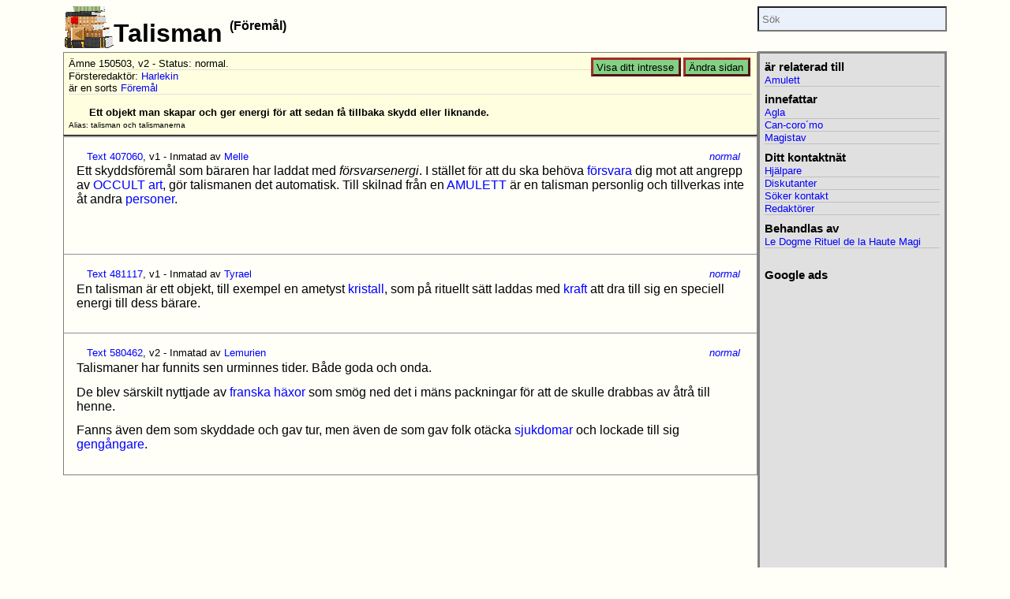

--- FILE ---
content_type: text/html; charset=UTF-8
request_url: https://paranormal.se/topic/talisman.html
body_size: 2379
content:
<!DOCTYPE HTML>
<html lang="sv">
	<head>
		<meta charset="UTF-8">
<meta name="viewport" content="width=device-width, initial-scale=1">
<title>Talisman</title>
<meta name="description" content="Ett objekt man skapar och ger energi för att sedan få tillbaka skydd eller liknande." >
<meta name="robots" content="index,follow">
<meta property="og:image" content="https://paranormal.se/images/icon/paranormala_fenomen_4.png">
<meta property="fb:app_id" content="108217159240271">
<link rel="top" href="/" >
<link rel="contents" href="/" >
<link rel="index" href="/topic/" >
<link rel="help" href="/topic/paranormalse.html" >
<link rel="search" href="/search/" >
<link rel="stylesheet" href="/css/default-2016.css">
<link rel="stylesheet" href="/css/light-2016.css">
<link rel="shortcut icon" href="/favicon.ico" type="image/x-icon" >
		<script src="/js/topic_sidebar_adjust.js"></script>
	</head>
	<body class="with_sidebar">
		<main>
			<article>
				<div id="section_icon"><a href="/"><img src="/images/icon/books.gif" alt="Hem"></a></div>
				<header>
					<h1>Talisman						<span class="typelist">Föremål</span>					</h1>
															<section class="header"> 
						<!-- google_ad_section_start(weight=ignore) -->
<a href="/member/db/topic/view/?tid=150503" id="topic_change" class="link_button">Ändra sidan</a>
<a href="/member/db/person/interest/specify.tt?tid=150503" id="intrest_specify" class="link_button">Visa ditt intresse</a>

<span class="meta">
   Ämne 150503, v2
   - Status: normal.
   <br />
</span>

Försteredaktör: <a href="/topic/harlekin.html">Harlekin</a><br />

<!-- google_ad_section_end -->

<span class="meta">
        är en sorts 
     

     <a href="/topic/foremal.html">Föremål</a>
     
     
        <br />
        </span>







<br clear="all">
						
						
							<p id="description">Ett objekt man skapar och ger energi för att sedan få tillbaka skydd eller liknande.</p>
						
						
						<p id="alias">Alias:
<!-- google_ad_section_start -->

   
   <em>talisman</em> och
   
   <em>talismanerna</em></p>
<!-- google_ad_section_end -->
					</section>
				</header>
				<section class="content">
					

					
				
					<div class="entry">
   <!-- google_ad_section_start(weight=ignore) -->
   <a id="407060" href="/topic/talisman.html#407060" class="topic_status">normal</a>
   <!-- google_ad_section_end -->

   
   

   <ul class="entry_meta">

     <li><a href="/member/db/topic/edit/text.tt?tid=407060">Text 407060</a>,

  v1

  
     - Inmatad av <a href="/topic/vaktare/linda.html">Melle</a>
  

  
         


  
  


  
  


  
  


  
  

  </ul>

   
   <p>Ett skyddsföremål som bäraren har laddat med <em>försvarsenergi</em>. I stället för att du ska behöva <a href="/topic/forsvar.html">försvara</a> dig mot att angrepp av <a href="/topic/kategori_magi/ockultism.html">OCCULT</a> <a href="/topic/konst.html">art</a>, gör talismanen det automatisk. Till skilnad från en <a href="/topic/amulett.html">AMULETT</a> är en talisman personlig och tillverkas inte åt andra <a href="/topic/person.html">personer</a>.</p>

</p>


   
   <br clear="all">
   </div>

   
   <div class="entry">
   <!-- google_ad_section_start(weight=ignore) -->
   <a id="481117" href="/topic/talisman.html#481117" class="topic_status">normal</a>
   <!-- google_ad_section_end -->

   
   

   <ul class="entry_meta">

     <li><a href="/member/db/topic/edit/text.tt?tid=481117">Text 481117</a>,

  v1

  
     - Inmatad av <a href="/topic/tyrael.html">Tyrael</a>
  

  
         


  
  


  
  


  
  


  
  

  </ul>

   
   <p>En talisman är ett objekt, till exempel en ametyst <a href="/topic/kristall.html">kristall</a>, som på rituellt sätt laddas med <a href="/topic/energi.html">kraft</a> att dra till sig en speciell energi till dess bärare.

   
   <br clear="all">
   </div>

   
   <div class="entry">
   <!-- google_ad_section_start(weight=ignore) -->
   <a id="580462" href="/topic/talisman.html#580462" class="topic_status">normal</a>
   <!-- google_ad_section_end -->

   
   

   <ul class="entry_meta">

     <li><a href="/member/db/topic/edit/text.tt?tid=580462">Text 580462</a>,

  v2

  
     - Inmatad av <a href="/topic/djur/lemurien.html">Lemurien</a>
  

  
         


  
  


  
  


  
  


  
  

  </ul>

   
   <p>Talismaner har funnits sen urminnes tider. Både goda och onda.</p>

<p>De blev särskilt nyttjade av <a href="/topic/franska.html">franska</a> <a href="/topic/magi/haxa.html">häxor</a> som smög ned det i mäns packningar för att de skulle drabbas av åtrå till henne.</p>

<p>Fanns även dem som skyddade och gav tur, men även de som gav folk otäcka <a href="/topic/sjukdom.html">sjukdomar</a> och lockade till sig <a href="/topic/ickefysisk_livsform/gengangare.html">gengångare</a>.

   
   <br clear="all">
   </div>
				</section>
			</article>

			<nav>
	<aside>





<h2>är relaterad till</h2>
      
      
         <span class="link">
            
               <a href="/topic/amulett.html">Amulett</a><br>
            
            
         </span>







<h2>innefattar</h2>
      
      
         <span class="link">
            
            
            
               <a href="/topic/agla.html">Agla</a><br>
            
            
            
         </span>
      
         <span class="link">
            
            
            
               <a href="/topic/can-coromo.html">Can-coro´mo</a><br>
            
            
            
         </span>
      
         <span class="link">
            
            
            
               <a href="/topic/magistav.html">Magistav</a><br>
            
            
            
         </span>






























<h2>Ditt kontaktnät</h2>

   <span class="link"><a href="/member/db/topic/view/helpers.tt?tid=150503">Hjälpare</a><br></span>
   <span class="link"><a href="/member/db/topic/view/discussors.tt?tid=150503">Diskutanter</a><br></span>
   <span class="link"><a href="/member/db/topic/view/meeters.tt?tid=150503">Söker kontakt</a><br></span>
   <span class="link"><a href="/member/db/topic/view/editors.tt?tid=150503">Redaktörer</a><br></span>




<h2>Behandlas av</h2>
   
   <span class="link"><a href="/topic/le_dogme_rituel_de_la_haute_magi.html">Le Dogme Rituel de la Haute Magi</a>
   <br></span>



  <div id="googlead">
		<h2>Google ads</h2>
		<script async src="//pagead2.googlesyndication.com/pagead/js/adsbygoogle.js"></script>
<!-- paranormal-2017 -->
<ins class="adsbygoogle"
     style="display:block"
     data-ad-client="ca-pub-3489621922353147"
     data-ad-slot="3351322120"
     data-ad-format="auto"></ins>
<script>
(adsbygoogle = window.adsbygoogle || []).push({});
</script>
  </div>

</aside>
<form action="/search/alternatives.tt" id="search_field"><input type="hidden" name="run" value="topic_search_published"><input type="search" name="talias" placeholder="Sök"></form>
</nav>
		</main>
		<!-- google_ad_section_start(weight=ignore) -->
<footer>
<p>Detta är en sida från webbplatsen <a href="/topic/paranormalse.html">PARANORMAL.SE</a>.
Materialet kommer från flera olika författare och medarbetare.  Du kan
<a href="/member/db/person/quest/level_00/">vara en del av denna
webbplats</a>.</p>

<p><a href="/">Hem</a> |
<a href="/login.tt">Logga in</a> |
<a href="/topic/">Index</a> |
<a href="/search/">Sök</a> |
<a href="/contact/?subject=Talisman">Hjälp</a>
</p>

<p id="pi"><a href="/member/db/topic/view/?tid=150503"><img
alt="pi" src="/images/g/pi.gif"/></a></p>

</footer>
<!-- google_ad_section_end -->
	</body>
</html>

--- FILE ---
content_type: text/html; charset=utf-8
request_url: https://www.google.com/recaptcha/api2/aframe
body_size: 269
content:
<!DOCTYPE HTML><html><head><meta http-equiv="content-type" content="text/html; charset=UTF-8"></head><body><script nonce="GTgUkZPW24kAcUVeCi206g">/** Anti-fraud and anti-abuse applications only. See google.com/recaptcha */ try{var clients={'sodar':'https://pagead2.googlesyndication.com/pagead/sodar?'};window.addEventListener("message",function(a){try{if(a.source===window.parent){var b=JSON.parse(a.data);var c=clients[b['id']];if(c){var d=document.createElement('img');d.src=c+b['params']+'&rc='+(localStorage.getItem("rc::a")?sessionStorage.getItem("rc::b"):"");window.document.body.appendChild(d);sessionStorage.setItem("rc::e",parseInt(sessionStorage.getItem("rc::e")||0)+1);localStorage.setItem("rc::h",'1769753293308');}}}catch(b){}});window.parent.postMessage("_grecaptcha_ready", "*");}catch(b){}</script></body></html>